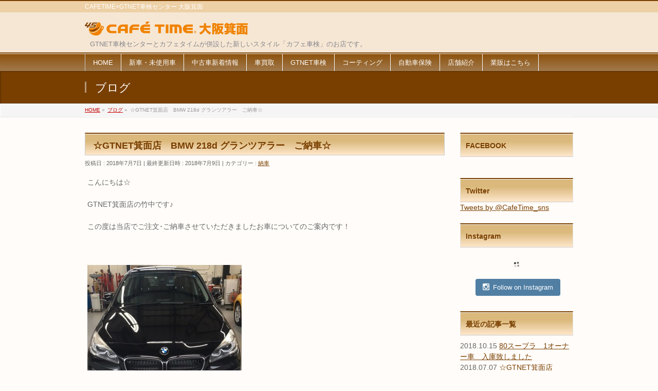

--- FILE ---
content_type: text/html; charset=UTF-8
request_url: http://cafesyaken-osaka-minoh.jp/delivered/bmw-218d%E3%82%B0%E3%83%A9%E3%83%B3%E3%83%84%E3%82%A2%E3%83%A9%E3%83%BC-%E3%81%94%E7%B4%8D%E8%BB%8A/?brdc1=blog
body_size: 45671
content:
<!DOCTYPE html>
<!--[if IE]>
<meta http-equiv="X-UA-Compatible" content="IE=Edge">
<![endif]-->
<html xmlns:fb="http://ogp.me/ns/fb#" lang="ja">
<head>
<meta charset="UTF-8" />
<title>☆GTNET箕面店　BMW 218d グランツアラー　ご納車☆ | CAFE TIME 大阪箕面</title>
<meta name="description" content="こんにちは☆  GTNET箕面店の竹中です♪  この度は当店でご注文･ご納車させていただきましたお車についてのご案内です！  &nbsp;    H29年式　BMW218dグランツアラー  ブラック･サファイアの新古車となります☆  BMWブランドでは初のFFですね。  ディーゼルらしいトルクフルな走りはもちろん、燃費も21km/L（ﾒｰｶｰ測定値）とかなり優秀！！    内装はこんな感じで高級感あります♪  標準でｱｲﾄﾞﾘﾝｸﾞ" />
<link rel="start" href="http://cafesyaken-osaka-minoh.jp" title="HOME" />
<!-- BizVektor v1.8.7 -->

<!--[if lte IE 8]>
<link rel="stylesheet" type="text/css" media="all" href="http://cafesyaken-osaka-minoh.jp/wp-content/themes/biz-vektor-child/style_oldie.css" />
<![endif]-->
<meta id="viewport" name="viewport" content="width=device-width, initial-scale=1">
<link rel="alternate" type="application/rss+xml" title="CAFE TIME 大阪箕面 &raquo; フィード" href="http://cafesyaken-osaka-minoh.jp/feed/" />
<link rel="alternate" type="application/rss+xml" title="CAFE TIME 大阪箕面 &raquo; コメントフィード" href="http://cafesyaken-osaka-minoh.jp/comments/feed/" />
		<script type="text/javascript">
			window._wpemojiSettings = {"baseUrl":"http:\/\/s.w.org\/images\/core\/emoji\/72x72\/","ext":".png","source":{"concatemoji":"http:\/\/cafesyaken-osaka-minoh.jp\/wp-includes\/js\/wp-emoji-release.min.js?ver=4.3.34"}};
			!function(e,n,t){var a;function o(e){var t=n.createElement("canvas"),a=t.getContext&&t.getContext("2d");return!(!a||!a.fillText)&&(a.textBaseline="top",a.font="600 32px Arial","flag"===e?(a.fillText(String.fromCharCode(55356,56812,55356,56807),0,0),3e3<t.toDataURL().length):(a.fillText(String.fromCharCode(55357,56835),0,0),0!==a.getImageData(16,16,1,1).data[0]))}function i(e){var t=n.createElement("script");t.src=e,t.type="text/javascript",n.getElementsByTagName("head")[0].appendChild(t)}t.supports={simple:o("simple"),flag:o("flag")},t.DOMReady=!1,t.readyCallback=function(){t.DOMReady=!0},t.supports.simple&&t.supports.flag||(a=function(){t.readyCallback()},n.addEventListener?(n.addEventListener("DOMContentLoaded",a,!1),e.addEventListener("load",a,!1)):(e.attachEvent("onload",a),n.attachEvent("onreadystatechange",function(){"complete"===n.readyState&&t.readyCallback()})),(a=t.source||{}).concatemoji?i(a.concatemoji):a.wpemoji&&a.twemoji&&(i(a.twemoji),i(a.wpemoji)))}(window,document,window._wpemojiSettings);
		</script>
		<style type="text/css">
img.wp-smiley,
img.emoji {
	display: inline !important;
	border: none !important;
	box-shadow: none !important;
	height: 1em !important;
	width: 1em !important;
	margin: 0 .07em !important;
	vertical-align: -0.1em !important;
	background: none !important;
	padding: 0 !important;
}
</style>
<link rel='stylesheet' id='vertice-css-cb-css'  href='http://cafesyaken-osaka-minoh.jp/wp-content/plugins/vertice-extension/css/colorbox.css?ver=4.3.34' type='text/css' media='all' />
<link rel='stylesheet' id='vertice-css-ex-css'  href='http://cafesyaken-osaka-minoh.jp/wp-content/plugins/vertice-extension/css/vertice-extension.css?ver=4.3.34' type='text/css' media='all' />
<link rel='stylesheet' id='sb_instagram_styles-css'  href='http://cafesyaken-osaka-minoh.jp/wp-content/plugins/instagram-feed/css/sb-instagram.css?ver=1.3.7' type='text/css' media='all' />
<link rel='stylesheet' id='sb_instagram_icons-css'  href='//netdna.bootstrapcdn.com/font-awesome/4.2.0/css/font-awesome.min.css?1&#038;ver=4.2.0' type='text/css' media='all' />
<link rel='stylesheet' id='kamn-css-easy-twitter-feed-widget-css'  href='http://cafesyaken-osaka-minoh.jp/wp-content/plugins/easy-twitter-feed-widget/easy-twitter-feed-widget.css?ver=4.3.34' type='text/css' media='all' />
<link rel='stylesheet' id='Biz_Vektor_common_style-css'  href='http://cafesyaken-osaka-minoh.jp/wp-content/themes/biz-vektor/css/bizvektor_common_min.css?ver=20141106' type='text/css' media='all' />
<link rel='stylesheet' id='Biz_Vektor_Design_style-css'  href='http://cafesyaken-osaka-minoh.jp/wp-content/themes/biz-vektor/design_skins/001/001.css?ver=4.3.34' type='text/css' media='all' />
<link rel='stylesheet' id='Biz_Vektor_plugin_sns_style-css'  href='http://cafesyaken-osaka-minoh.jp/wp-content/themes/biz-vektor/plugins/sns/style_bizvektor_sns.css?ver=4.3.34' type='text/css' media='all' />
<link rel='stylesheet' id='Biz_Vektor_add_font_awesome-css'  href='//maxcdn.bootstrapcdn.com/font-awesome/4.3.0/css/font-awesome.min.css?ver=4.3.34' type='text/css' media='all' />
<link rel='stylesheet' id='Biz_Vektor_add_web_fonts-css'  href='//fonts.googleapis.com/css?family=Droid+Sans%3A700%7CLato%3A900%7CAnton&#038;ver=4.3.34' type='text/css' media='all' />
<script type='text/javascript' src='http://cafesyaken-osaka-minoh.jp/wp-includes/js/jquery/jquery.js?ver=1.11.3'></script>
<script type='text/javascript' src='http://cafesyaken-osaka-minoh.jp/wp-includes/js/jquery/jquery-migrate.min.js?ver=1.2.1'></script>
<script type='text/javascript' src='//html5shiv.googlecode.com/svn/trunk/html5.js'></script>
<link rel="EditURI" type="application/rsd+xml" title="RSD" href="http://cafesyaken-osaka-minoh.jp/xmlrpc.php?rsd" />
<link rel="wlwmanifest" type="application/wlwmanifest+xml" href="http://cafesyaken-osaka-minoh.jp/wp-includes/wlwmanifest.xml" /> 
<link rel='prev' title='ヘッドライトコーティング☆' href='http://cafesyaken-osaka-minoh.jp/coating/%e3%83%98%e3%83%83%e3%83%89%e3%83%a9%e3%82%a4%e3%83%88%e3%82%b3%e3%83%bc%e3%83%86%e3%82%a3%e3%83%b3%e3%82%b0/' />
<link rel='next' title='80スープラ　1オーナー車　入庫致しました' href='http://cafesyaken-osaka-minoh.jp/staff-blog/80%e3%82%b9%e3%83%bc%e3%83%97%e3%83%a9%e3%80%801%e3%82%aa%e3%83%bc%e3%83%8a%e3%83%bc%e8%bb%8a%e3%80%80%e5%85%a5%e5%ba%ab%e8%87%b4%e3%81%97%e3%81%be%e3%81%97%e3%81%9f/' />
<link rel='canonical' href='http://cafesyaken-osaka-minoh.jp/delivered/bmw-218d%e3%82%b0%e3%83%a9%e3%83%b3%e3%83%84%e3%82%a2%e3%83%a9%e3%83%bc-%e3%81%94%e7%b4%8d%e8%bb%8a/' />
<link rel='shortlink' href='http://cafesyaken-osaka-minoh.jp/?p=1605' />
<script src='http://gtnet-sappro.jp/?dm=4d52a05056b8e02e169247e0b2130006&amp;action=load&amp;blogid=8&amp;siteid=1&amp;t=1529109081&amp;back=http%3A%2F%2Fcafesyaken-osaka-minoh.jp%2Fdelivered%2Fbmw-218d%25E3%2582%25B0%25E3%2583%25A9%25E3%2583%25B3%25E3%2583%2584%25E3%2582%25A2%25E3%2583%25A9%25E3%2583%25BC-%25E3%2581%2594%25E7%25B4%258D%25E8%25BB%258A%2F%3Fbrdc1%3Dblog' type='text/javascript'></script><!-- [ BizVektor OGP ] -->
<meta property="og:site_name" content="CAFE TIME 大阪箕面" />
<meta property="og:url" content="http://cafesyaken-osaka-minoh.jp/delivered/bmw-218d%e3%82%b0%e3%83%a9%e3%83%b3%e3%83%84%e3%82%a2%e3%83%a9%e3%83%bc-%e3%81%94%e7%b4%8d%e8%bb%8a/" />
<meta property="fb:app_id" content="" />
<meta property="og:type" content="article" />
<meta property="og:image" content="http://cafesyaken-osaka-minoh.jp/wp-content/uploads/sites/8/2018/07/IMG_0363-1024x921.jpg" />
<meta property="og:title" content="☆GTNET箕面店　BMW 218d グランツアラー　ご納車☆ | CAFE TIME 大阪箕面" />
<meta property="og:description" content="こんにちは☆  GTNET箕面店の竹中です♪  この度は当店でご注文･ご納車させていただきましたお車についてのご案内です！  &nbsp;    H29年式　BMW218dグランツアラー  ブラック･サファイアの新古車となります☆  BMWブランドでは初のFFですね。  ディーゼルらしいトルクフルな走りはもちろん、燃費も21km/L（ﾒｰｶｰ測定値）とかなり優秀！！    内装はこんな感じで高級感あります♪  標準でｱｲﾄﾞﾘﾝｸﾞ" />
<!-- [ /BizVektor OGP ] -->
<!--[if lte IE 8]>
<link rel="stylesheet" type="text/css" media="all" href="http://cafesyaken-osaka-minoh.jp/wp-content/themes/biz-vektor/design_skins/001/001_oldie.css" />
<![endif]-->
<link rel="pingback" href="http://cafesyaken-osaka-minoh.jp/xmlrpc.php" />
		<style type="text/css">
a	{ color:#c30000; }
a:hover	{ color:#ff0000;}

a.btn,
.linkBtn.linkBtnS a,
.linkBtn.linkBtnM a,
.moreLink a,
.btn.btnS a,
.btn.btnM a,
.btn.btnL a,
#content p.btn.btnL input,
input[type=button],
input[type=submit],
#searchform input[type=submit],
p.form-submit input[type=submit],
form#searchform input#searchsubmit,
#content form input.wpcf7-submit,
#confirm-button input	{ background-color:#c30000;color:#f5f5f5; }

.moreLink a:hover,
.btn.btnS a:hover,
.btn.btnM a:hover,
.btn.btnL a:hover	{ background-color:#ff0000; color:#f5f5f5;}

#headerTop { border-top-color:#c30000;}
#header #headContact #headContactTel	{color:#c30000;}

#gMenu	{ border-top:2px solid #c30000; }
#gMenu h3.assistive-text {
background-color:#c30000;
border-right:1px solid #990000;
background: -webkit-gradient(linear, 0 0, 0 bottom, from(#c30000), to(#990000));
background: -moz-linear-gradient(#c30000, #990000);
background: linear-gradient(#c30000, #990000);
-ms-filter: "progid:DXImageTransform.Microsoft.Gradient(StartColorStr=#c30000, EndColorStr=#990000)";
}

#gMenu .menu li.current_page_item > a,
#gMenu .menu li > a:hover { background-color:#c30000; }

#pageTitBnr	{ background-color:#c30000; }

#panList a	{ color:#c30000; }
#panList a:hover	{ color:#ff0000; }

#content h2,
#content h1.contentTitle,
#content h1.entryPostTitle { border-top:2px solid #c30000;}
#content h3	{ border-left-color:#c30000;}
#content h4,
#content dt	{ color:#c30000; }

#content .infoList .infoCate a:hover	{ background-color:#c30000; }

#content .child_page_block h4 a	{ border-color:#c30000; }
#content .child_page_block h4 a:hover,
#content .child_page_block p a:hover	{ color:#c30000; }

#content .childPageBox ul li.current_page_item li a	{ color:#c30000; }

#content .mainFootContact p.mainFootTxt span.mainFootTel	{ color:#c30000; }
#content .mainFootContact .mainFootBt a			{ background-color:#c30000; }
#content .mainFootContact .mainFootBt a:hover	{ background-color:#ff0000; }

.sideTower .localHead	{ border-top-color:#c30000; }
.sideTower li.sideBnr#sideContact a		{ background-color:#c30000; }
.sideTower li.sideBnr#sideContact a:hover	{ background-color:#ff0000; }
.sideTower .sideWidget h4	{ border-left-color:#c30000; }

#pagetop a	{ background-color:#c30000; }
#footMenu	{ background-color:#c30000;border-top-color:#990000; }

#topMainBnr	{ background-color:#c30000; }
#topMainBnrFrame a.slideFrame:hover	{ border:4px solid #ff0000; }

#topPr .topPrInner h3	{ border-left-color:#c30000 ; }
#topPr .topPrInner p.moreLink a	{ background-color:#c30000; }
#topPr .topPrInner p.moreLink a:hover { background-color:#ff0000; }

.paging span,
.paging a	{ color:#c30000;border:1px solid #c30000; }
.paging span.current,
.paging a:hover	{ background-color:#c30000; }

@media (min-width: 770px) {
#gMenu .menu > li.current_page_item > a,
#gMenu .menu > li.current-menu-item > a,
#gMenu .menu > li.current_page_ancestor > a ,
#gMenu .menu > li.current-page-ancestor > a ,
#gMenu .menu > li > a:hover	{
background-color:#c30000;
border-right:1px solid #990000;
background: -webkit-gradient(linear, 0 0, 0 bottom, from(#c30000), to(#990000));
background: -moz-linear-gradient(#c30000, #990000);
background: linear-gradient(#c30000, #990000);
-ms-filter: "progid:DXImageTransform.Microsoft.Gradient(StartColorStr=#c30000, EndColorStr=#990000)";
}
}
		</style>
<!--[if lte IE 8]>
<style type="text/css">
#gMenu .menu > li.current_page_item > a,
#gMenu .menu > li.current_menu_item > a,
#gMenu .menu > li.current_page_ancestor > a ,
#gMenu .menu > li.current-page-ancestor > a ,
#gMenu .menu > li > a:hover	{
background-color:#c30000;
border-right:1px solid #990000;
background: -webkit-gradient(linear, 0 0, 0 bottom, from(#c30000), to(#990000));
background: -moz-linear-gradient(#c30000, #990000);
background: linear-gradient(#c30000, #990000);
-ms-filter: "progid:DXImageTransform.Microsoft.Gradient(StartColorStr=#c30000, EndColorStr=#990000)";
}
</style>
<![endif]-->

	<style type="text/css">
/*-------------------------------------------*/
/*	font
/*-------------------------------------------*/
h1,h2,h3,h4,h4,h5,h6,#header #site-title,#pageTitBnr #pageTitInner #pageTit,#content .leadTxt,#sideTower .localHead {font-family: "ヒラギノ角ゴ Pro W3","Hiragino Kaku Gothic Pro","メイリオ",Meiryo,Osaka,"ＭＳ Ｐゴシック","MS PGothic",sans-serif; }
#pageTitBnr #pageTitInner #pageTit { font-weight:lighter; }
#gMenu .menu li a strong {font-family: "ヒラギノ角ゴ Pro W3","Hiragino Kaku Gothic Pro","メイリオ",Meiryo,Osaka,"ＭＳ Ｐゴシック","MS PGothic",sans-serif; }
</style>
<link rel="stylesheet" href="http://cafesyaken-osaka-minoh.jp/wp-content/themes/biz-vektor-child/style.css" type="text/css" media="all" />
<style type="text/css">
body {
  background-color: #FFFCF9;
}

a {
    color: #793f00;
}
a:hover {
    color: #8C5E2C;
}

#pageTitBnr {
  background-color: #793f00;
}

#headerTop {
  border-top-color: #793f00;
}

#headerTop {
  background-color: #edd0a6;
}

#headerTop #site-description {
  color: #fff;
}

#header {
  background: #f6e7d4 none repeat scroll 0 0;
}

#gMenu {
background: rgb(141,81,9);
background: -moz-linear-gradient(top,  rgba(141,81,9,1) 0%, rgba(160,121,77,1) 100%);
background: -webkit-linear-gradient(top,  rgba(141,81,9,1) 0%,rgba(160,121,77,1) 100%);
background: linear-gradient(to bottom,  rgba(141,81,9,1) 0%,rgba(160,121,77,1) 100%);
filter: progid:DXImageTransform.Microsoft.gradient( startColorstr='#8d5109', endColorstr='#a0794d',GradientType=0 );
border-top: 2px solid #793f00;
}

#gMenu .menu > li > a {
background: rgb(141,81,9);
background: -moz-linear-gradient(top,  rgba(141,81,9,1) 0%, rgba(160,121,77,1) 100%);
background: -webkit-linear-gradient(top,  rgba(141,81,9,1) 0%,rgba(160,121,77,1) 100%);
background: linear-gradient(to bottom,  rgba(141,81,9,1) 0%,rgba(160,121,77,1) 100%);
filter: progid:DXImageTransform.Microsoft.gradient( startColorstr='#8d5109', endColorstr='#a0794d',GradientType=0 );
border-right: 1px solid #fff;
color: #fff;
}

#gMenu .menu > li > a:hover {
color: #7d3a0d;
background: rgb(254,231,204);
background: -moz-linear-gradient(top,  rgba(254,231,204,1) 0%, rgba(219,185,124,1) 100%);
background: -webkit-linear-gradient(top,  rgba(254,231,204,1) 0%,rgba(219,185,124,1) 100%);
background: linear-gradient(to bottom,  rgba(254,231,204,1) 0%,rgba(219,185,124,1) 100%);
filter: progid:DXImageTransform.Microsoft.gradient( startColorstr='#fee7cc', endColorstr='#dbb97c',GradientType=0 );
border-right: 1px solid #fff;
}

#gMenu .menu > li.current_page_item > a, #gMenu .menu > li.current-menu-item > a, #gMenu .menu > li.current_page_ancestor > a, #gMenu .menu > li.current-page-ancestor > a, #gMenu .menu > li > a:hover {
color: #7d3a0d;
background: rgb(254,231,204);
background: -moz-linear-gradient(top,  rgba(254,231,204,1) 0%, rgba(219,185,124,1) 100%);
background: -webkit-linear-gradient(top,  rgba(254,231,204,1) 0%,rgba(219,185,124,1) 100%);
background: linear-gradient(to bottom,  rgba(254,231,204,1) 0%,rgba(219,185,124,1) 100%);
filter: progid:DXImageTransform.Microsoft.gradient( startColorstr='#fee7cc', endColorstr='#dbb97c',GradientType=0 );
border-right: 1px solid #fff;
}

#topMainBnrFrame .slideFrame img {
  left: 0;
}

#topMainBnrFrame .slideFrame {
  border: none;
}

#content h2, #content h1.contentTitle, #content h1.entryPostTitle {
  border-top: 2px solid #793f00;
  background: rgb(219,185,124);
background: -moz-linear-gradient(top,  rgba(219,185,124,1) 34%, rgba(254,231,204,1) 100%);
background: -webkit-linear-gradient(top,  rgba(219,185,124,1) 34%,rgba(254,231,204,1) 100%);
background: linear-gradient(to bottom,  rgba(219,185,124,1) 34%,rgba(254,231,204,1) 100%);
filter: progid:DXImageTransform.Microsoft.gradient( startColorstr='#dbb97c', endColorstr='#fee7cc',GradientType=0 );
color: #793f00;
}

.sideTower .localHead {
  border-top: 2px solid #793f00;
  background: rgb(219,185,124);
background: -moz-linear-gradient(top,  rgba(219,185,124,1) 34%, rgba(254,231,204,1) 100%);
background: -webkit-linear-gradient(top,  rgba(219,185,124,1) 34%,rgba(254,231,204,1) 100%);
background: linear-gradient(to bottom,  rgba(219,185,124,1) 34%,rgba(254,231,204,1) 100%);
filter: progid:DXImageTransform.Microsoft.gradient( startColorstr='#dbb97c', endColorstr='#fee7cc',GradientType=0 );
color: #793f00;
}


a.btn, .linkBtn.linkBtnS a, .linkBtn.linkBtnM a, .moreLink a, .btn.btnS a, .btn.btnM a, .btn.btnL a, #content p.btn.btnL input, input[type="button"], input[type="submit"], #searchform input[type="submit"], p.form-submit input[type="submit"], form#searchform input#searchsubmit, #content form input.wpcf7-submit, #confirm-button input {
background: #793f00;
color: #fff;
}

.moreLink a:hover, .btn.btnS a:hover, .btn.btnM a:hover, .btn.btnL a:hover {
  background-color: #EDD0A6;
  color: #85858D;
}

.content .infoList .infoCate a:hover {
  background-color: #e5e5e5 !important;
  color: #666;
  text-decoration: underline;
}

#topMainBnr {
  background-color: #793f00;
}

#footMenu {
  background-color: #F6E7D4;
  border-top-color: #793F00;
}

#footer {
  background-color: #793F00;
  border-top: 1px solid #8B5112;
  color: #FFF;
}

#siteBottom {
 background-color: #793F00;
  border-top: 1px solid #8B5112;
  color: #FFF;
}

#footerSiteMap .menu a {
  color: #FFF;
}

#footerSiteMap .menu a:hover {
  color: #FFF;
 text-decoration: underline;
}

#siteBottom a {
  color: #fff;
  text-decoration: none;
}















#header h2#site-title-h2 {
 padding: 10px 0 10px 10px;
color: #85858d;
}

#footerSiteMap {
  padding-left: 20px;
  width: 410px;
}

.home .content .infoList .infoListBox {
min-height: 200px;
}


#siteBottomInner #powerd {
  display: none;
}




@media (max-width: 768px) {

/*スマホ*/
#topMainBnrFrame {
  width: 100%;
}

.innerBox {
  margin: 0;
}

.innerBox, #gMenu #gMenuInner.innerBox {
  width: 100%;
}

#main #container .content {
  width: 100% !important ;
}

#main #container #sideTower {
  width: 100%;
}


#sb_instagram.sbi_col_4 #sbi_images .sbi_item {
  width: 25% !important;
}
/*ENDスマホ*/

#gMenu h3.assistive-text {
background: rgb(141,81,9);
background: -moz-linear-gradient(top,  rgba(141,81,9,1) 0%, rgba(160,121,77,1) 100%);
background: -webkit-linear-gradient(top,  rgba(141,81,9,1) 0%,rgba(160,121,77,1) 100%);
background: linear-gradient(to bottom,  rgba(141,81,9,1) 0%,rgba(160,121,77,1) 100%);
filter: progid:DXImageTransform.Microsoft.gradient( startColorstr='#8d5109', endColorstr='#a0794d',GradientType=0 );
border-right: 1px solid #fff;
color: #fff;
}



#footer dl#footerOutline {
  float: left;
  width: 50%;
}

#footerInner > ul {
  float: left;
  width: 50%;
}



#footerSiteMap {
  width: 100%;
}

#footerSiteMap .menu li {
  float: left;
}
}



@media (max-width: 480px) {

#footer dl#footerOutline, #footerInner > ul, #footerSiteMap {
  width: 100% !important;
}

}</style>
	<script type="text/javascript">
  var _gaq = _gaq || [];
  _gaq.push(['_setAccount', 'UA-16099680-11']);
  _gaq.push(['_trackPageview']);
    (function() {
	var ga = document.createElement('script'); ga.type = 'text/javascript'; ga.async = true;
	ga.src = ('https:' == document.location.protocol ? 'https://ssl' : 'http://www') + '.google-analytics.com/ga.js';
	var s = document.getElementsByTagName('script')[0]; s.parentNode.insertBefore(ga, s);
  })();
</script>
</head>

<body class="single single-post postid-1605 single-format-standard two-column right-sidebar">

<div id="fb-root"></div>

<div id="wrap">

<!--[if lte IE 8]>
<div id="eradi_ie_box">
<div class="alert_title">ご利用の Internet Exproler は古すぎます。</div>
<p>このウェブサイトはあなたがご利用の Internet Explorer をサポートしていないため、正しく表示・動作しません。<br />
古い Internet Exproler はセキュリティーの問題があるため、新しいブラウザに移行する事が強く推奨されています。<br />
最新の Internet Exproler を利用するか、<a href="https://www.google.co.jp/chrome/browser/index.html" target="_blank">Chrome</a> や <a href="https://www.mozilla.org/ja/firefox/new/" target="_blank">Firefox</a> など、より早くて快適なブラウザをご利用ください。</p>
</div>
<![endif]-->

<!-- [ #headerTop ] -->
<div id="headerTop">
<div class="innerBox">
<div id="site-description"><h1>CAFETIME×GTNET車検センター 大阪箕面</h1></div>
</div>
</div><!-- [ /#headerTop ] -->

<!-- [ #header ] -->
<div id="header">
<div id="headerInner" class="innerBox">
<!-- [ #headLogo ] -->
<div id="site-title">
<a href="http://cafesyaken-osaka-minoh.jp/" title="CAFE TIME 大阪箕面" rel="home">
<img src="http://cafesyaken-osaka-minoh.jp/wp-content/uploads/sites/8/2016/04/cafe_osaka.png" alt="CAFE TIME 大阪箕面" /></a>
</div>
<h2 id="site-title-h2">GTNET車検センターとカフェタイムが併設した新しいスタイル「カフェ車検」のお店です。</h2>
<!-- [ /#headLogo ] -->

<!-- [ #headContact ] -->
<!-- [ /#headContact ] -->

</div>
<!-- #headerInner -->
</div>
<!-- [ /#header ] -->


<!-- [ #gMenu ] -->
<div id="gMenu" class="itemClose">
<div id="gMenuInner" class="innerBox">
<h3 class="assistive-text" onclick="showHide('gMenu');"><span>MENU</span></h3>
<div class="skip-link screen-reader-text">
	<a href="#content" title="メニューを飛ばす">メニューを飛ばす</a>
</div>
<div class="menu-headernavigation-container"><ul id="menu-headernavigation" class="menu"><li id="menu-item-4" class="menu-item menu-item-type-custom menu-item-object-custom menu-item-home"><a href="http://cafesyaken-osaka-minoh.jp/"><strong>HOME</strong></a></li>
<li id="menu-item-5" class="menu-item menu-item-type-custom menu-item-object-custom"><a href="#"><strong>新車・未使用車</strong></a></li>
<li id="menu-item-6" class="menu-item menu-item-type-custom menu-item-object-custom"><a href="https://www.gtnet.co.jp/usedcar/"><strong>中古車新着情報</strong></a></li>
<li id="menu-item-7" class="menu-item menu-item-type-custom menu-item-object-custom"><a href="https://www.gtnet.co.jp/satei/"><strong>車買取</strong></a></li>
<li id="menu-item-8" class="menu-item menu-item-type-custom menu-item-object-custom"><a href="http://www.gtnet-syaken.com/"><strong>GTNET車検</strong></a></li>
<li id="menu-item-9" class="menu-item menu-item-type-custom menu-item-object-custom"><a href="https://www.gtnet.co.jp/ww/"><strong>コーティング</strong></a></li>
<li id="menu-item-10" class="menu-item menu-item-type-custom menu-item-object-custom"><a href="https://www.cafetime.co.jp/hoken.php"><strong>自動車保険</strong></a></li>
<li id="menu-item-11" class="menu-item menu-item-type-custom menu-item-object-custom"><a href="https://www.cafetime.co.jp/tenpo_shokai.php"><strong>店舗紹介</strong></a></li>
<li id="menu-item-12" class="menu-item menu-item-type-custom menu-item-object-custom"><a href="https://www.gtnet.co.jp/gtnet_work/gtnet_work_top/"><strong>業販はこちら</strong></a></li>
</ul></div>
</div><!-- [ /#gMenuInner ] -->
</div>
<!-- [ /#gMenu ] -->


<div id="pageTitBnr">
<div class="innerBox">
<div id="pageTitInner">
<div id="pageTit">
ブログ</div>
</div><!-- [ /#pageTitInner ] -->
</div>
</div><!-- [ /#pageTitBnr ] -->
<!-- [ #panList ] -->
<div id="panList">
<div id="panListInner" class="innerBox">
<ul><li id="panHome"><a href="http://cafesyaken-osaka-minoh.jp"><span>HOME</span></a> &raquo; </li><li itemscope itemtype="http://data-vocabulary.org/Breadcrumb"><a href="http://cafesyaken-osaka-minoh.jp/blog/" itemprop="url"><span itemprop="title">ブログ</span></a> &raquo; </li><li><span>☆GTNET箕面店　BMW 218d グランツアラー　ご納車☆</span></li></ul></div>
</div>
<!-- [ /#panList ] -->

<div id="main">
<!-- [ #container ] -->
<div id="container" class="innerBox">
	<!-- [ #content ] -->
	<div id="content" class="content">

<!-- [ #post- ] -->
<div id="post-1605" class="post-1605 post type-post status-publish format-standard has-post-thumbnail hentry category-delivered">
		<h1 class="entryPostTitle entry-title">☆GTNET箕面店　BMW 218d グランツアラー　ご納車☆</h1>
	<div class="entry-meta">
<span class="published">投稿日 : 2018年7月7日</span>
<span class="updated entry-meta-items">最終更新日時 : 2018年7月9日</span>
<span class="vcard author entry-meta-items">投稿者 : <span class="fn">minohcafe</span></span>
<span class="tags entry-meta-items">カテゴリー :  <a href="http://cafesyaken-osaka-minoh.jp/category/delivered/" rel="tag">納車</a></span>
</div>
<!-- .entry-meta -->	<div class="entry-content post-content">
		<p>こんにちは☆</p>
<p>GTNET箕面店の竹中です♪</p>
<p>この度は当店でご注文･ご納車させていただきましたお車についてのご案内です！</p>
<p>&nbsp;</p>
<p><a href="http://cafesyaken-osaka-minoh.jp/wp-content/uploads/sites/8/2018/07/IMG_0363.jpg"><img class="alignnone size-medium wp-image-1619" src="http://cafesyaken-osaka-minoh.jp/wp-content/uploads/sites/8/2018/07/IMG_0363-300x270.jpg" alt="IMG_0363" width="300" height="270" /></a></p>
<p>H29年式　BMW218dグランツアラー</p>
<p>ブラック･サファイアの新古車となります☆</p>
<p>BMWブランドでは初のFFですね。</p>
<p>ディーゼルらしいトルクフルな走りはもちろん、燃費も21km/L（ﾒｰｶｰ測定値）とかなり優秀！！</p>
<p><a href="http://cafesyaken-osaka-minoh.jp/wp-content/uploads/sites/8/2018/07/IMG_0353-1.jpg"><img class="alignnone size-medium wp-image-1609" src="http://cafesyaken-osaka-minoh.jp/wp-content/uploads/sites/8/2018/07/IMG_0353-1-300x217.jpg" alt="IMG_0353 (1)" width="300" height="217" /></a></p>
<p>内装はこんな感じで高級感あります♪</p>
<p>標準でｱｲﾄﾞﾘﾝｸﾞｽﾄｯﾌﾟ機能･車線逸脱警告機能･衝突軽減ﾌﾞﾚｰｷ等のドライビングアシストも装備しております。</p>
<p>ｴｱﾊﾞｯｸのﾘｺｰﾙも対応済みですよ！</p>
<p>更にガラスコーティング･最新のﾄﾞﾗｲﾌﾞﾚｺｰﾀﾞｰも当店にて施工!!</p>
<p><a href="http://cafesyaken-osaka-minoh.jp/wp-content/uploads/sites/8/2018/07/IMG_03491.jpg"><img class="alignnone size-medium wp-image-1617" src="http://cafesyaken-osaka-minoh.jp/wp-content/uploads/sites/8/2018/07/IMG_03491-225x300.jpg" alt="IMG_0349" width="225" height="300" /></a></p>
<p>ご家族で良くキャンプに行かれるので荷物もたっぷり収納できて走りも楽しめるこのお車を以前から</p>
<p>探されていたとの事でした。</p>
<p>&nbsp;</p>
<p>このサイズでなんと3列シート!!</p>
<p><a href="http://cafesyaken-osaka-minoh.jp/wp-content/uploads/sites/8/2018/07/IMG_0351.jpg"><img class="alignnone size-medium wp-image-1611" src="http://cafesyaken-osaka-minoh.jp/wp-content/uploads/sites/8/2018/07/IMG_0351-300x225.jpg" alt="IMG_0351" width="300" height="225" /></a></p>
<p>ただ3列目は大人が座るには少し狭いかも…（笑）</p>
<p>荷物もしっかり積めて、いざとゆう時には7人乗れる非常に実用性の高いミニバンだと感じました☆</p>
<p>お客様にもご納車後、最高に楽しいとのお言葉を頂戴いたしました(^^)</p>
<p>GTNET箕面　カフェタイム大阪箕面店では車検やお車のメンテナンスはもちろん</p>
<p>お乗り替えのご相談やお車の高価買取もさせて頂いておりますのでお気軽にご相談ください☆</p>
<p>&nbsp;</p>
<p style="font-weight: 400;text-align: right">GTNET車検センター箕面</p>
<p style="font-weight: 400;text-align: right">072-749-2000</p>
<p style="font-weight: 400;text-align: right">定休日　火曜日</p>
<p style="font-weight: 400;text-align: right">営業時間　9：00～19：00</p>
		
		<div class="entry-utility">
					</div>
		<!-- .entry-utility -->
	</div><!-- .entry-content -->



<div id="nav-below" class="navigation">
	<div class="nav-previous"><a href="http://cafesyaken-osaka-minoh.jp/coating/%e3%83%98%e3%83%83%e3%83%89%e3%83%a9%e3%82%a4%e3%83%88%e3%82%b3%e3%83%bc%e3%83%86%e3%82%a3%e3%83%b3%e3%82%b0/" rel="prev"><span class="meta-nav">&larr;</span> ヘッドライトコーティング☆</a></div>
	<div class="nav-next"><a href="http://cafesyaken-osaka-minoh.jp/staff-blog/80%e3%82%b9%e3%83%bc%e3%83%97%e3%83%a9%e3%80%801%e3%82%aa%e3%83%bc%e3%83%8a%e3%83%bc%e8%bb%8a%e3%80%80%e5%85%a5%e5%ba%ab%e8%87%b4%e3%81%97%e3%81%be%e3%81%97%e3%81%9f/" rel="next">80スープラ　1オーナー車　入庫致しました <span class="meta-nav">&rarr;</span></a></div>
</div><!-- #nav-below -->
</div>
<!-- [ /#post- ] -->


<div id="comments">





</div><!-- #comments -->



</div>
<!-- [ /#content ] -->

<!-- [ #sideTower ] -->
<div id="sideTower" class="sideTower">
<div class="sideWidget widget widget_facebook_page_plugin_widget" id="facebook_page_plugin_widget-2"><h3 class="localHead">FACEBOOK</h3><div id="fb-root" data-version="1.4.2"></div><script async>(function(d, s, id) {var js, fjs = d.getElementsByTagName(s)[0];if (d.getElementById(id)) return;js = d.createElement(s); js.id = id;js.src = "//connect.facebook.net/ja/sdk.js#xfbml=1&version=v2.4";fjs.parentNode.insertBefore(js, fjs);	}(document, 'script', 'facebook-jssdk'));</script><div class="fb-page" data-version="1.4.2" data-href="https://facebook.com/CAFETIME.MINOH"  data-width="340" data-height="300" data-hide-cover="false" data-show-facepile="true" data-tabs="timeline" data-hide-cta="true" data-small-header="true" data-adapt-container-width="true"><div class="fb-xfbml-parse-ignore"><blockquote cite="https://www.facebook.com/CAFETIME.MINOH"><a href="https://www.facebook.com/CAFETIME.MINOH">https://www.facebook.com/CAFETIME.MINOH</a></blockquote></div></div></div><div class="sideWidget widget widget-easy-twitter-feed-widget-kamn" id="widget-easy-twitter-feed-widget-kamn-2">		<div class="widget-easy-twitter-feed-widget-global-wrapper">
			<div class="widget-easy-twitter-feed-widget-container">

								<div class="row">
				  <div class="col-lg-12">
					<h3 class="localHead"><span>Twitter</span></h3>				  </div>
				</div>
				
	          	<div class="widget-easy-twitter-feed-widget-row">
		          	<div class="widget-easy-twitter-feed-widget-col">
			          <div class="twitterwidget widget-easy-twitter-feed-widget-kamn-2">
						<a class="twitter-timeline" width="300" height="250" href="https://twitter.com/twitterdev" data-widget-id="718684162362728448" data-screen-name="CafeTime_sns" data-show-replies="false" data-theme="light" data-link-color="" data-border-color="" data-chrome="noheader">Tweets by @CafeTime_sns</a>
			          </div>
	          		</div>
          		</div>

          	</div> <!-- End .widget-global-wrapper -->
        </div>

</div><div class="sideWidget widget widget_text" id="text-5"><h3 class="localHead">Instagram</h3>			<div class="textwidget"><div id="sb_instagram" class="sbi sbi_col_4" style="width:100%; padding-bottom: 10px; " data-id="1567889996" data-num="20" data-res="auto" data-cols="4" data-options='{&quot;sortby&quot;: &quot;none&quot;, &quot;headercolor&quot;: &quot;&quot;}'><div id="sbi_images" style="padding: 5px;"><div class="sbi_loader fa-spin"></div></div><div id="sbi_load"><div class="sbi_follow_btn"><a href="http://instagram.com/" style="" target="_blank"><i class="fa fa-instagram"></i>Follow on Instagram</a></div></div></div></div>
		</div><div class="sideWidget widget widget_text" id="text-3"><h3 class="localHead">最近の記事一覧</h3>			<div class="textwidget"><div class="posts_all">
    <p class="article">
        <span class="date">2018.10.15</span>
        <span class="title"><a href="http://cafesyaken-osaka-minoh.jp/staff-blog/80%e3%82%b9%e3%83%bc%e3%83%97%e3%83%a9%e3%80%801%e3%82%aa%e3%83%bc%e3%83%8a%e3%83%bc%e8%bb%8a%e3%80%80%e5%85%a5%e5%ba%ab%e8%87%b4%e3%81%97%e3%81%be%e3%81%97%e3%81%9f/?brdc1=blog">80スープラ　1オーナー車　入庫致しました</a></span>
    </p>
    <p class="article">
        <span class="date">2018.07.07</span>
        <span class="title"><a href="http://cafesyaken-osaka-minoh.jp/delivered/bmw-218d%e3%82%b0%e3%83%a9%e3%83%b3%e3%83%84%e3%82%a2%e3%83%a9%e3%83%bc-%e3%81%94%e7%b4%8d%e8%bb%8a/?brdc1=blog">☆GTNET箕面店　BMW 218d グランツアラー　ご納車☆</a></span>
    </p>
    <p class="article">
        <span class="date">2018.04.30</span>
        <span class="title"><a href="http://cafesyaken-osaka-minoh.jp/coating/%e3%83%98%e3%83%83%e3%83%89%e3%83%a9%e3%82%a4%e3%83%88%e3%82%b3%e3%83%bc%e3%83%86%e3%82%a3%e3%83%b3%e3%82%b0/?brdc1=blog">ヘッドライトコーティング☆</a></span>
    </p>
    <p class="article">
        <span class="date">2018.04.23</span>
        <span class="title"><a href="http://cafesyaken-osaka-minoh.jp/staff-blog/%e3%83%95%e3%83%ad%e3%83%b3%e3%83%88%e3%82%ac%e3%83%a9%e3%82%b9%e6%92%a5%e6%b0%b4%e5%8a%a0%e5%b7%a5/?brdc1=blog">★フロントガラス撥水加工☆</a></span>
    </p>
    <p class="article">
        <span class="date">2018.04.16</span>
        <span class="title"><a href="http://cafesyaken-osaka-minoh.jp/staff-blog/%e3%82%84%e3%81%a3%e3%81%a6%e3%81%8d%e3%81%be%e3%81%97%e3%81%9f%ef%bc%81%e3%82%a8%e3%82%a2%e3%82%b3%e3%83%b3%e3%82%ac%e3%82%b9%e3%82%af%e3%83%aa%e3%83%bc%e3%83%8b%e3%83%b3%e3%82%b0%e3%82%ad%e3%83%a3/?brdc1=blog">やってきました！エアコンガスクリーニングキャンペーン★☆</a></span>
    </p>
    <p class="article">
        <span class="date">2018.04.01</span>
        <span class="title"><a href="http://cafesyaken-osaka-minoh.jp/campaign/%e6%98%a5%e3%81%ae%e3%82%bf%e3%82%a4%e3%83%a4%e3%82%ad%e3%83%a3%e3%83%b3%e3%83%9a%e3%83%bc%e3%83%b3/?brdc1=blog">春のタイヤキャンペーン！！！！</a></span>
    </p>
    <p class="article">
        <span class="date">2017.12.21</span>
        <span class="title"><a href="http://cafesyaken-osaka-minoh.jp/staff-blog/nexen-%ef%bc%94%e3%82%b7%e3%83%bc%e3%82%ba%e3%83%b3%e3%82%bf%e3%82%a4%e3%83%a4/?brdc1=blog">NEXEN　４シーズンタイヤ☆</a></span>
    </p>
    <p class="article">
        <span class="date">2017.11.27</span>
        <span class="title"><a href="http://cafesyaken-osaka-minoh.jp/maintenance_all/r34-gt-r-%e3%83%91%e3%83%af%e3%82%b9%e3%83%86%e3%83%9d%e3%83%b3%e3%83%97-%e3%83%89%e3%83%a9%e3%82%a4%e3%83%96%e3%82%b7%e3%83%a3%e3%83%95%e3%83%88%e3%83%96%e3%83%bc%e3%83%84%e4%ba%a4%e6%8f%9b/?brdc1=blog">R34 GT-R パワステポンプ・ドライブシャフトブーツ交換</a></span>
    </p>
    <p class="article">
        <span class="date">2017.11.13</span>
        <span class="title"><a href="http://cafesyaken-osaka-minoh.jp/staff-blog/gt-r%e7%a5%ad%e3%82%8a/?brdc1=blog">★☆GT-R祭りッッ★☆</a></span>
    </p>
    <p class="article">
        <span class="date">2017.10.25</span>
        <span class="title"><a href="http://cafesyaken-osaka-minoh.jp/maintenance_all/%e3%82%a4%e3%83%b3%e3%83%97%e3%83%ac%e3%83%83%e3%82%b5-%e3%82%ac%e3%83%a9%e3%82%b9%e3%83%aa%e3%83%9a%e3%82%a2%e6%96%bd%e5%b7%a5/?brdc1=blog">インプレッサ ガラスリペア施工</a></span>
    </p>
</div>
</div>
		</div><div class="sideWidget widget widget_archive" id="archives-3"><h3 class="localHead">アーカイブ</h3>		<ul>
	<li><a href='http://cafesyaken-osaka-minoh.jp/2018/10/'>2018年10月</a></li>
	<li><a href='http://cafesyaken-osaka-minoh.jp/2018/07/'>2018年7月</a></li>
	<li><a href='http://cafesyaken-osaka-minoh.jp/2018/04/'>2018年4月</a></li>
	<li><a href='http://cafesyaken-osaka-minoh.jp/2017/12/'>2017年12月</a></li>
	<li><a href='http://cafesyaken-osaka-minoh.jp/2017/11/'>2017年11月</a></li>
	<li><a href='http://cafesyaken-osaka-minoh.jp/2017/10/'>2017年10月</a></li>
	<li><a href='http://cafesyaken-osaka-minoh.jp/2017/09/'>2017年9月</a></li>
	<li><a href='http://cafesyaken-osaka-minoh.jp/2017/08/'>2017年8月</a></li>
	<li><a href='http://cafesyaken-osaka-minoh.jp/2017/07/'>2017年7月</a></li>
	<li><a href='http://cafesyaken-osaka-minoh.jp/2017/06/'>2017年6月</a></li>
	<li><a href='http://cafesyaken-osaka-minoh.jp/2017/05/'>2017年5月</a></li>
	<li><a href='http://cafesyaken-osaka-minoh.jp/2017/04/'>2017年4月</a></li>
	<li><a href='http://cafesyaken-osaka-minoh.jp/2017/03/'>2017年3月</a></li>
	<li><a href='http://cafesyaken-osaka-minoh.jp/2017/01/'>2017年1月</a></li>
	<li><a href='http://cafesyaken-osaka-minoh.jp/2016/12/'>2016年12月</a></li>
	<li><a href='http://cafesyaken-osaka-minoh.jp/2016/11/'>2016年11月</a></li>
	<li><a href='http://cafesyaken-osaka-minoh.jp/2016/10/'>2016年10月</a></li>
	<li><a href='http://cafesyaken-osaka-minoh.jp/2016/09/'>2016年9月</a></li>
	<li><a href='http://cafesyaken-osaka-minoh.jp/2016/08/'>2016年8月</a></li>
	<li><a href='http://cafesyaken-osaka-minoh.jp/2016/07/'>2016年7月</a></li>
	<li><a href='http://cafesyaken-osaka-minoh.jp/2016/06/'>2016年6月</a></li>
	<li><a href='http://cafesyaken-osaka-minoh.jp/2016/05/'>2016年5月</a></li>
	<li><a href='http://cafesyaken-osaka-minoh.jp/2016/04/'>2016年4月</a></li>
		</ul>
</div><div class="sideWidget widget widget_categories" id="categories-3"><h3 class="localHead">カテゴリー</h3>		<ul>
	<li class="cat-item cat-item-3"><a href="http://cafesyaken-osaka-minoh.jp/category/campaign/" >キャンペーン</a>
</li>
	<li class="cat-item cat-item-19"><a href="http://cafesyaken-osaka-minoh.jp/category/coating/" >コーティング</a>
</li>
	<li class="cat-item cat-item-1"><a href="http://cafesyaken-osaka-minoh.jp/category/staff-blog/" >スタッフブログ</a>
</li>
	<li class="cat-item cat-item-22"><a href="http://cafesyaken-osaka-minoh.jp/category/drink/" >ドリンク</a>
</li>
	<li class="cat-item cat-item-21"><a href="http://cafesyaken-osaka-minoh.jp/category/food/" >フード</a>
</li>
	<li class="cat-item cat-item-20"><a href="http://cafesyaken-osaka-minoh.jp/category/maintenance/" >メンテナンス</a>
</li>
	<li class="cat-item cat-item-6"><a href="http://cafesyaken-osaka-minoh.jp/category/maintenance_all/" >作業実績</a>
</li>
	<li class="cat-item cat-item-9"><a href="http://cafesyaken-osaka-minoh.jp/category/maintenance_all/repair-maintenance/" >修理</a>
</li>
	<li class="cat-item cat-item-14"><a href="http://cafesyaken-osaka-minoh.jp/category/situation/" >入庫情報</a>
</li>
	<li class="cat-item cat-item-10"><a href="http://cafesyaken-osaka-minoh.jp/category/maintenance_all/upgrading/" >後日整備</a>
</li>
	<li class="cat-item cat-item-11"><a href="http://cafesyaken-osaka-minoh.jp/category/maintenance_all/diagnosis/" >故障診断</a>
</li>
	<li class="cat-item cat-item-26"><a href="http://cafesyaken-osaka-minoh.jp/category/newcar/" >新着中古車情報</a>
</li>
	<li class="cat-item cat-item-12"><a href="http://cafesyaken-osaka-minoh.jp/category/maintenance_all/expendables/" >消耗品</a>
</li>
	<li class="cat-item cat-item-23"><a href="http://cafesyaken-osaka-minoh.jp/category/delivered/" >納車</a>
</li>
	<li class="cat-item cat-item-17"><a href="http://cafesyaken-osaka-minoh.jp/category/insurance/" >自動車保険</a>
</li>
	<li class="cat-item cat-item-24"><a href="http://cafesyaken-osaka-minoh.jp/category/car_purchase/" >買取車</a>
</li>
	<li class="cat-item cat-item-18"><a href="http://cafesyaken-osaka-minoh.jp/category/inspection/" >車検・点検</a>
</li>
	<li class="cat-item cat-item-13"><a href="http://cafesyaken-osaka-minoh.jp/category/maintenance_all/mounting/" >部品取付</a>
</li>
		</ul>
</div></div>
<!-- [ /#sideTower ] -->
</div>
<!-- [ /#container ] -->

</div><!-- #main -->

<div id="back-top">
<a href="#wrap">
	<img id="pagetop" src="http://cafesyaken-osaka-minoh.jp/wp-content/themes/biz-vektor/js/res-vektor/images/footer_pagetop.png" alt="PAGETOP" />
</a>
</div>

<!-- [ #footerSection ] -->
<div id="footerSection">

	<div id="pagetop">
	<div id="pagetopInner" class="innerBox">
	<a href="#wrap">PAGETOP</a>
	</div>
	</div>

	<div id="footMenu">
	<div id="footMenuInner" class="innerBox">
		</div>
	</div>

	<!-- [ #footer ] -->
	<div id="footer">
	<!-- [ #footerInner ] -->
	<div id="footerInner" class="innerBox">
		<dl id="footerOutline">
		<dt><img src="http://cafesyaken-osaka-minoh.jp/wp-content/uploads/sites/8/2016/04/cafe_osaka.png" alt="CAFE TIME 大阪箕面" /></dt>
		<dd>
				</dd>
		</dl>
				<ul id="sns_nav">
			<li><a href=""><img src="http://sigoto1.warabenture.com/wp-content/uploads/sites/6/2015/08/face.png"    alt ="" title="" width="42" height="42" /></a></li>
			<li><a href=""><img src="http://sigoto1.warabenture.com/wp-content/uploads/sites/6/2015/08/insta.png"   alt ="" title="" width="42" height="42" /></a></li>
			<li><a href=""><img src="http://sigoto1.warabenture.com/wp-content/uploads/sites/6/2015/08/twitter.png" alt ="" title="" width="42" height="42" /></a></li>
			<li><a href=""><img src="http://sigoto1.warabenture.com/wp-content/uploads/sites/6/2015/08/youtube.png" alt ="" title="" width="42" height="42" /></a></li>
		</ul>
		<!-- [ #footerSiteMap ] -->
		<div id="footerSiteMap">
<div class="menu-footersitemap-container"><ul id="menu-footersitemap" class="menu"><li id="menu-item-13" class="menu-item menu-item-type-custom menu-item-object-custom menu-item-home menu-item-13"><a href="http://cafesyaken-osaka-minoh.jp/">HOME</a></li>
<li id="menu-item-14" class="menu-item menu-item-type-custom menu-item-object-custom menu-item-14"><a href="#">新車・未使用車</a></li>
<li id="menu-item-15" class="menu-item menu-item-type-custom menu-item-object-custom menu-item-15"><a href="https://www.gtnet.co.jp/usedcar/">中古車新着情報</a></li>
<li id="menu-item-16" class="menu-item menu-item-type-custom menu-item-object-custom menu-item-16"><a href="https://www.gtnet.co.jp/satei/">車買取</a></li>
<li id="menu-item-17" class="menu-item menu-item-type-custom menu-item-object-custom menu-item-17"><a href="http://www.gtnet-syaken.com/">GTNET車検</a></li>
<li id="menu-item-18" class="menu-item menu-item-type-custom menu-item-object-custom menu-item-18"><a href="https://www.gtnet.co.jp/ww/">コーティング</a></li>
<li id="menu-item-19" class="menu-item menu-item-type-custom menu-item-object-custom menu-item-19"><a href="https://www.gtnet.co.jp/hoken/">自動車保険</a></li>
<li id="menu-item-20" class="menu-item menu-item-type-custom menu-item-object-custom menu-item-20"><a href="https://www.gtnet.co.jp/gtnet-shop/">店舗紹介</a></li>
<li id="menu-item-21" class="menu-item menu-item-type-custom menu-item-object-custom menu-item-21"><a href="https://www.gtnet.co.jp/gtnet_work/gtnet_work_top/">業販はこちら</a></li>
</ul></div></div>
		<!-- [ /#footerSiteMap ] -->
	</div>
	<!-- [ /#footerInner ] -->
	</div>
	<!-- [ /#footer ] -->

	<!-- [ #siteBottom ] -->
	<div id="siteBottom">
	<div id="siteBottomInner" class="innerBox">
	<div id="copy">Copyright &copy; <a href="http://cafesyaken-osaka-minoh.jp/" rel="home">CAFE TIME 大阪箕面</a> All Rights Reserved.</div><div id="powerd">Powered by <a href="https://ja.wordpress.org/">WordPress</a> &amp; <a href="http://bizvektor.com" target="_blank" title="無料WordPressテーマ BizVektor(ビズベクトル)"> BizVektor Theme</a> by <a href="http://www.vektor-inc.co.jp" target="_blank" title="株式会社ベクトル -ウェブサイト制作・WordPressカスタマイズ- [ 愛知県名古屋市 ]">Vektor,Inc.</a> technology.</div>	</div>
	</div>
	<!-- [ /#siteBottom ] -->
</div>
<!-- [ /#footerSection ] -->
</div>
<!-- [ /#wrap ] -->
<script type='text/javascript' src='http://cafesyaken-osaka-minoh.jp/wp-content/plugins/vertice-extension/js/jquery.colorbox-min.js?ver=4.3.34'></script>
<script type='text/javascript' src='http://cafesyaken-osaka-minoh.jp/wp-content/plugins/vertice-extension/js/vertice.js?ver=4.3.34'></script>
<script type='text/javascript'>
/* <![CDATA[ */
var sb_instagram_js_options = {"sb_instagram_at":"1567889996.97584da.ca5494152d3d4165895393a5ae712f6c"};
/* ]]> */
</script>
<script type='text/javascript' src='http://cafesyaken-osaka-minoh.jp/wp-content/plugins/instagram-feed/js/sb-instagram.js?ver=1.3.7'></script>
<script type='text/javascript' src='http://cafesyaken-osaka-minoh.jp/wp-includes/js/comment-reply.min.js?ver=4.3.34'></script>
<script type='text/javascript' src='http://cafesyaken-osaka-minoh.jp/wp-content/plugins/easy-twitter-feed-widget/lib/js/widget-easy-twitter-feed-widget.js?ver=1.0'></script>
<script type='text/javascript'>
/* <![CDATA[ */
var bv_sliderParams = {"slideshowSpeed":"5000","animation":"fade"};
/* ]]> */
</script>
<script type='text/javascript' src='http://cafesyaken-osaka-minoh.jp/wp-content/themes/biz-vektor/js/biz-vektor-min.js?ver=1.8.1' defer='defer'></script>
</body>
</html>

--- FILE ---
content_type: text/css
request_url: http://cafesyaken-osaka-minoh.jp/wp-content/plugins/vertice-extension/css/vertice-extension.css?ver=4.3.34
body_size: 93
content:
.vr_pr_box{
	text-align: center;
}

.vr_pr_box img{
	height: 150px;
	width: 150px;
}
